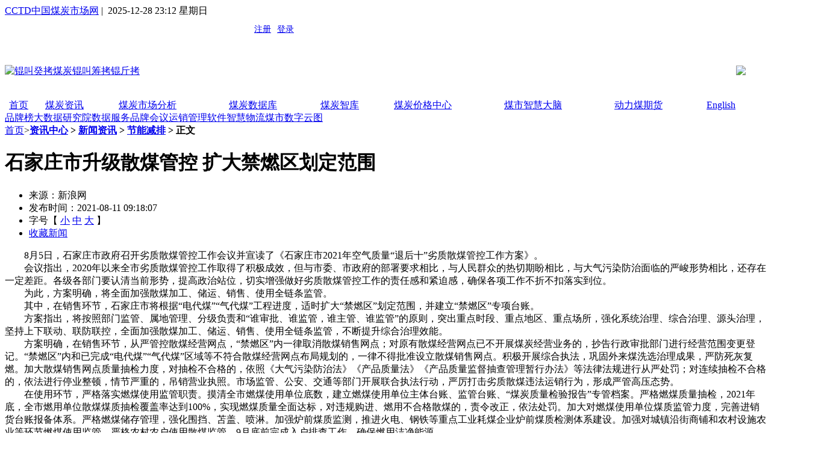

--- FILE ---
content_type: text/html; charset=gbk
request_url: https://www.cctd.com.cn/show-115-216544-1.html
body_size: 11239
content:
<!DOCTYPE html>
<html xmlns="http://www.w3.org/1999/xhtml">
	<head>
		<meta charset="GBK">
		<meta http-equiv="Content-Type" content="text/html; charset=gbk" />
		<title>石家庄市升级散煤管控 扩大禁燃区划定范围 - 节能减排 - CCTD中国煤炭市场网</title>
		<meta name="keywords" content="煤炭,煤炭价格,煤炭市场,煤炭资讯,煤炭数据,煤炭政策,煤炭库存,煤炭产量,煤炭消费,煤炭价格指数,煤炭交易,煤炭进出口,动力煤期货,煤炭市场网,煤炭智慧运销,煤炭运销管理,无人值守磅房,煤炭指数" />
		<meta name="description" content="　　8月5日，石家庄市政府召开劣质散煤管控工作会议并宣读了《石家庄市2021年空气质量退后十劣质散煤管控工作方案》。　　会议指出，2020年以来全市劣质散煤管控工作取得了积极成效，但与市委、市政府的部署要求   " />
		<meta name="viewport" content="width=1200, initial-scale=1" />
		<meta name="baidu-site-verification" content="ynn02ujLr2" />
		<meta name="360-site-verification" content="32f8b21d50f811c03334c532c0b3bb23" />
		<link rel="stylesheet" type="text/css" href="https://www.cctd.com.cn/statics/css/base_v2.css?v=0.1" />
		<script type="text/javascript" src="https://www.cctd.com.cn/statics/js/jquery-3.6.0.min.js"></script>
		<script type="text/javascript" src="https://www.cctd.com.cn/statics/js/jquery-migrate-1.4.1.min.js"></script>
		<script type="text/javascript" src="https://www.cctd.com.cn/statics/js/select.jquery.js"></script>
		<script type="text/javascript" src="https://www.cctd.com.cn/statics/js/menu_min.js"></script>

		<!-- Matomo -->
		<script>
            var _paq = window._paq = window._paq || [];
            /* tracker methods like "setCustomDimension" should be called before "trackPageView" */
            _paq.push(['trackPageView']);
            _paq.push(['enableLinkTracking']);
            (function() {
                var u="http://114.118.8.60/";
                _paq.push(['setTrackerUrl', u+'matomo.php']);
                _paq.push(['setSiteId', '7']);
                var d=document, g=d.createElement('script'), s=d.getElementsByTagName('script')[0];
                g.async=true; g.src=u+'matomo.js'; s.parentNode.insertBefore(g,s);
            })();
		</script>
		<!-- End Matomo Code -->


		<script>
		var _hmt = _hmt || [];
		(function() {
		  var hm = document.createElement("script");
		  hm.src = "https://hm.baidu.com/hm.js?594886944cf2480d17095af56ff618e2";
		  var s = document.getElementsByTagName("script")[0]; 
		  s.parentNode.insertBefore(hm, s);
		})();
		</script>

	</head>
	<body style="overflow-x:hidden">
		  
	<!-- <div style="margin: 0;padding: 0; width: 100%; line-height: 0px;">
		<img src="https://www.cctd.com.cn/statics/images/jd100-2.jpg" width="100%">
	</div> -->
		<div class="header">
			<div class="w1200 m0">

				<div class="fl top"> <a href="/">CCTD中国煤炭市场网</a>&nbsp;|&nbsp;
					 2025-12-28 23:12 星期日				</div>
				<div class="fr top">


					<script type="text/javascript">
						document.write('<iframe src="https://www.cctd.com.cn/index.php?m=member&c=index&a=mini&forward=' + encodeURIComponent(location
								.href) +
							'&siteid=1" allowTransparency="true"  width="480" height="40" frameborder="0" scrolling="no" style="margin-right:10px"></iframe>'
						)
					</script>

					<style type="text/css">
						

						#app-box {
							display: none;
							position: absolute;
							z-index: 999;
						}

						.appdl {}
					</style>
					
				</div>
				<div class="cb"></div>
			</div>
		</div>
		<!--logo-->
		<div class="bg_eeeeee">
			<div class="w1200 m0 ">
				<table border="0" cellspacing="0" cellpadding="0" style="width: 100%; vertical-align: middle;height: 92px;">
					<tr>
						<td align="left"><a href="https://www.cctd.com.cn/"><img src="https://www.cctd.com.cn/statics/images/logo0913.jpg"
								alt="锟叫癸拷煤炭锟叫筹拷锟斤拷" width="270" /></a></td>
						<!-- <td align="center">
							 <a href="show-176-231097-1.html" target="_blank"><img src="https://www.cctd.com.cn/statics/images//20230216.gif" width="528"></a>
						</td> -->
						<!-- <td align="center"><a href="https://www.cctd.com.cn/show-176-232139-1.html" target="_blank"><img src="https://www.cctd.com.cn/statics/images//wrzs.jpg" width="528"></a></td>-->
						<!-- <td align="center"><a href="index.php?m=content&c=index&a=show&catid=651&id=242456" target="_blank"><img src="https://www.cctd.com.cn/statics/images//20240603163455.jpg" width="528"></a></td> -->
						<!-- 煤市智慧大脑 -->
						<!--<td align="center"><a href="show-452-246161-1.html" target="_blank"><img src="https://www.cctd.com.cn/statics/images//20241031.jpg" width="528"></a></td>-->
						<!-- <td align="center"><a href="index.php?m=content&c=index&a=show&catid=651&id=242456" target="_blank"><img src="https://www.cctd.com.cn/statics/images//20250213.jpg" width="528"></a></td> -->
						<!-- <td align="center"><a href="show-416-248826-1.html" target="_blank"><img src="https://www.cctd.com.cn/statics/images//20250401.jpg" width="528"></a></td> -->
						<!-- <td align="center"><a href="#" target="_blank"><img src="https://www.cctd.com.cn/statics/images//20250910.jpg" width="528"></a></td> -->
						<!-- <td align="center"><a href="show-69-237642-1.html" target="_blank"><img src="https://www.cctd.com.cn/statics/images//20231109.jpg" width="528"></a></td> -->
						<td align="center"><a href="https://www.cctd.com.cn/show-452-252409-1.html" target="_blank"><img src="https://www.cctd.com.cn/statics/images//202511111.jpg" width="528"></a></td>
						<td align="right"><img src="https://www.cctd.com.cn/statics/images/lxfs.jpg" alt="" width="300"></td>
					</tr>
				</table>
				<div class="cl">

				</div>
			</div>

		</div>

<!-- <td align="center"><a href="index.php?m=content&c=index&a=lists&catid=688" target="_blank"><img src="https://www.cctd.com.cn/statics/images//2021xj/2021xjzk.png" height="80"></a></td> -->
		<div class="cb"></div>
		<div class="navbg">
			<div style="width: 1250px; margin: 0px auto; overflow: hidden;">
				<table border="0" cellspacing="0" cellpadding="0" align="center" class="nav" style="width: 1250px;">
					<tr>
						<!-- <td>
							<a target="_blank"
									href="https://www.cctd.com.cn/index.php?m=content&c=index&a=lists&catid=170">中国煤炭运销协会</a>
						</td> -->
						<td><a target="_blank" href="/">首页</a></td>
						<td><a target="_blank" href="list-353-1.html">煤炭资讯</a></td>
						<td><a target="_blank" href="list-354-1.html">煤炭市场分析</a></td>
						<td style="background: url(https://www.cctd.com.cn/statics/images/OKKK.gif) no-repeat right 3px;"><a target="_blank" href="list-167-1.html">煤炭数据库</a></td>
						<td><a target="_blank" href="list-360-1.html">煤炭智库</a></td>
						<td><a target="_blank" href="index.php?m=content&c=index&a=lists&catid=520">煤炭价格中心</a></td>
						<td><a target="_blank" href="#">煤市智慧大脑</a></td>
						
						<!-- <td><a target="_blank" href="index.php?m=content&c=index&a=lists&catid=705">聚焦双碳</a></td> -->
						<td><a target="_blank" href="index.php?m=content&c=index&a=lists&catid=614">动力煤期货</a></td>
						
						<td><a target="_blank" href="http://www.cctdcoal.com/">English</a></td>
					</tr>
				</table>
			</div>
		</div>
		<div class="nav_tow">
			<table border="0" cellspacing="0" cellpadding="0">
				<!-- <tr>
					<td style="background: url(https://www.cctd.com.cn/statics/images/0605/010.gif) no-repeat left; padding-left: 15px;"><a href="index.php?m=content&c=index&a=lists&catid=757" target="_blank">煤市智慧大脑</a></td>
					<td style="background: url(https://www.cctd.com.cn/statics/images/0605/ppb.gif) no-repeat left; padding-left: 15px;"><a href="index.php?m=content&c=index&a=lists&catid=732" target="_blank">品牌榜</a></td>
					<td style="background: url(https://www.cctd.com.cn/statics/images/0605/001.gif) no-repeat left; padding-left: 15px;"><a href="index.php?m=content&c=index&a=lists&catid=725#01" target="_blank">数据服务</a></td>
					<td style="background: url(https://www.cctd.com.cn/statics/images/0605/003.gif) no-repeat left; padding-left: 15px;"><a href="/index.php?m=content&c=index&a=lists&catid=626" target="_blank">品牌会议</a></td>
					<td style="background: url(https://www.cctd.com.cn/statics/images/0605/004.gif) no-repeat left; padding-left: 15px;"><a href="https://www.cctd.com.cn/minpage/bottom_1/yxgl_new.html" target="_blank">运销管理软件</a></td>
					<td style="background: url(https://www.cctd.com.cn/statics/images/0605/008.gif) no-repeat left; padding-left: 15px;"><a href="minpage/1009/index.html" target="_blank">智慧营销</a></td>
					<td style="background: url(https://www.cctd.com.cn/statics/images/0605/006.gif) no-repeat left; padding-left: 15px;"><a href="index.php?m=content&c=index&a=lists&catid=723" target="_blank">智慧物流</a></td>
					<td style="background: url(https://www.cctd.com.cn/statics/images/0605/009.gif) no-repeat left; padding-left: 15px;"><a href="index.php?m=content&c=index&a=lists&catid=724" target="_blank">煤市数字云图</a></td>
				</tr> -->
				<tr>
					<td><a href="index.php?m=content&c=index&a=lists&catid=732" target="_blank">品牌榜</a></td>
<!--					<td><a target="_blank" href="index.php?m=content&c=index&a=lists&catid=508">无烟煤</a></td>-->
					<td><a target="_blank" href="index.php?m=content&c=index&a=lists&catid=733">大数据研究院</a></td>
					<!-- <td><a href="index.php?m=content&c=index&a=lists&catid=757" target="_blank">煤市智慧大脑</a></td> -->
					
					<td><a href="index.php?m=content&c=index&a=lists&catid=725#01" target="_blank">数据服务</a></td>
					<td><a href="/index.php?m=content&c=index&a=lists&catid=626" target="_blank">品牌会议</a></td>
					<td><a href="https://www.cctd.com.cn/minpage/bottom_1/yxgl_new.html" target="_blank">运销管理软件</a></td>
					<!-- <td><a href="minpage/1009/index.html" target="_blank">智慧营销</a></td> -->
					<td><a href="index.php?m=content&c=index&a=lists&catid=723" target="_blank">智慧物流</a></td>
					<td><a href="index.php?m=content&c=index&a=lists&catid=724" target="_blank">煤市数字云图</a></td>
				</tr>
			</table>
		</div>
		<div class="cb"></div>
		
		<!--logo-->
		<div class="banner">
			<script language="javascript" src="https://www.cctd.com.cn/index.php?m=poster&c=index&a=show_poster&id=1"></script>
		</div>

		
		<!-- header锟斤拷锟斤拷 --><link rel="stylesheet" href="https://www.cctd.com.cn/statics/css/show.css?v=0.03" />
<div class="zhuti">
	<div class="w780 fl mr20">
		<div class="fenge">
			<div class="fenge_l fl"></div>
			<div class="fenge_r fl"></div>
		</div>
		<div class="suipin">
			<a href="https://www.cctd.com.cn">首页</a>><b class="mowei"><a href="https://www.cctd.com.cn/list-9-1.html">资讯中心</a> > <a href="https://www.cctd.com.cn/list-10-1.html">新闻资讯</a> > <a href="https://www.cctd.com.cn/list-115-1.html">节能减排</a> >  正文</b>
		</div>
		<div class="news_show">
			<h1>石家庄市升级散煤管控 扩大禁燃区划定范围</h1>

			<div class="news_tool">
				<ul>
					<li>来源：新浪网</a>
					</li>
					<li>发布时间：2021-08-11 09:18:07</li>
					<!-- <li>点击：<span id="hits"></span> -->
						<li>字号【
							<a href="javascript:doZoom(14)">小</a>
							<a href="javascript:doZoom(16)">中</a>
							<a href="javascript:doZoom(18)">大</a> 】</li>
						
						<li>
							<span id='favorite'>
                    <a href="javascript:;" onclick="add_favorite('石家庄市升级散煤管控 扩大禁燃区划定范围');">收藏新闻</a>
                    </span>
						</li>
				</ul>
			</div>
			<script type="text/javascript">
				$(document).ready(function() {
					$('.datetitle tr').addClass('odd');
					$('.datetitle tr:even').addClass('even');
				});
			</script>
			<script type="text/javascript">
				function doZoom(size) {
					var zoom = document.all ? document.all['Zoom'] : document.getElementById('Zoom');
					zoom.style.fontSize = size + 'px';
				}
			</script>
			<div id="Zoom">
				 　　8月5日，石家庄市政府召开劣质散煤管控工作会议并宣读了《石家庄市2021年空气质量&ldquo;退后十&rdquo;劣质散煤管控工作方案》。&nbsp;
<div>　　会议指出，2020年以来全市劣质散煤管控工作取得了积极成效，但与市委、市政府的部署要求相比，与人民群众的热切期盼相比，与大气污染防治面临的严峻形势相比，还存在一定差距。各级各部门要认清当前形势，提高政治站位，切实增强做好劣质散煤管控工作的责任感和紧迫感，确保各项工作不折不扣落实到位。&nbsp;</div>
<div>　　为此，方案明确，将全面加强散煤加工、储运、销售、使用全链条监管。&nbsp;</div>
<div>　　其中，在销售环节，石家庄市将根据&ldquo;电代煤&rdquo;&ldquo;气代煤&rdquo;工程进度，适时扩大&ldquo;禁燃区&rdquo;划定范围，并建立&ldquo;禁燃区&rdquo;专项台账。&nbsp;</div>
<div>　　方案指出，将按照部门监管、属地管理、分级负责和&ldquo;谁审批、谁监管，谁主管、谁监管&rdquo;的原则，突出重点时段、重点地区、重点场所，强化系统治理、综合治理、源头治理，坚持上下联动、联防联控，全面加强散煤加工、储运、销售、使用全链条监管，不断提升综合治理效能。&nbsp;</div>
<div>　　方案明确，在销售环节，从严管控散煤经营网点，&ldquo;禁燃区&rdquo;内一律取消散煤销售网点；对原有散煤经营网点已不开展煤炭经营业务的，抄告行政审批部门进行经营范围变更登记。&ldquo;禁燃区&rdquo;内和已完成&ldquo;电代煤&rdquo;&ldquo;气代煤&rdquo;区域等不符合散煤经营网点布局规划的，一律不得批准设立散煤销售网点。积极开展综合执法，巩固外来煤洗选治理成果，严防死灰复燃。加大散煤销售网点质量抽检力度，对抽检不合格的，依照《大气污染防治法》《产品质量法》《产品质量监督抽查管理暂行办法》等法律法规进行从严处罚；对连续抽检不合格的，依法进行停业整顿，情节严重的，吊销营业执照。市场监管、公安、交通等部门开展联合执法行动，严厉打击劣质散煤违法运销行为，形成严管高压态势。&nbsp;</div>
<div>　　在使用环节，严格落实燃煤使用监管职责。摸清全市燃煤使用单位底数，建立燃煤使用单位主体台账、监管台账、&ldquo;煤炭质量检验报告&rdquo;专管档案。严格燃煤质量抽检，2021年底，全市燃用单位散煤煤质抽检覆盖率达到100%，实现燃煤质量全面达标，对违规购进、燃用不合格散煤的，责令改正，依法处罚。加大对燃煤使用单位煤质监管力度，完善进销货台账报备体系。严格燃煤储存管理，强化围挡、苫盖、喷淋。加强炉前煤质监测，推进火电、钢铁等重点工业耗煤企业炉前煤质检测体系建设。加强对城镇沿街商铺和农村设施农业等环节燃煤使用监管。严格农村农户使用散煤监管，9月底前完成入户排查工作，确保燃用洁净能源。&nbsp;</div>
<div>　　在源头环节，确保洁净型煤兜底保供，坚决压缩劣质散煤销售的生存空间，严格按照确村确户台账和登记交款清单，组织洁净型煤企业实施有序保供，确保配送到户。保障足量供应，既要保障覆盖率，又要保障绝对需求数量，确保群众温暖过冬。持续强化入省煤质检查，进入我省的运煤车辆需持有《质检报告》和《购销合同》，对符合抽检要求的运煤车辆进行抽样检验。&nbsp;</div>
<div>　　在劣质散煤处置管理方面，要求处置点要符合交通便捷、防护安全、数量和布局合理、场地面积满足需求等条件，设置醒目牌匾标志，在相关媒体公示，提高社会知晓度，确保散煤经营网点和优质煤保供点严格区别。坚持处置统一归口到各级发改部门，完善处置点台账资料。&nbsp;</div>
<div>&nbsp;</div>
				<!-- 关键词-->
				<!---->
				<!--内容关联投票-->
				 
			</div>
		</div>
		<div style="text-align: center;">
			<!-- <img src="https://www.cctd.com.cn/statics/images/show_ewm.jpg" width="300" > -->
			<img src="https://www.cctd.com.cn/statics/images/ewm20250227-1.png" width="500" />
			<p style="text-align: left;">发布人：CCTD-周杰</p>
		</div>
		<div class="bqsm">
			<p>中国煤炭市场网或与合作机构共同发布的全部内容及材料拥有版权等知识产权，受法律保护。未经中国煤炭市场网书面许可，任何单位及个人不得以任何方式对上述产品、信息进行使用、复制传播或与其它产品捆绑销售。</p>
		</div>
		<style type="text/css">
			.mzsm{  background: #ffffff; padding: 0px 20px; overflow: hidden; float: right; font-size: 12px; margin-bottom: 20px;}
		</style>
		<div class="mzsm">
			<p>免责声明：网站刊登CCTD认为可靠的已公开信息，对这些信息的准确性和完整性不作任何保证。CCTD所提供的信息，只供参考之用，不构成对任何人的投资建议。网站会员不应以此取代自己的独立判断，网站会员做出的任何决策与CCTD无关， CCTD及其雇员不对使用网站信息及其内容所引发的任何直接或间接损失负任何责任。</p>
		</div>
		<div class="news_show_foot">
			关键词：
			<a href="#">煤炭</a>
			<a href="#">指数</a>
			<a href="#">价格</a>
			<a href="#">动力煤</a>
			<a href="#">炼焦煤</a>
			<a href="#" class="r_top">返回顶端</a>
		</div>
		<div class="xgyd">
			<div class="fl" style="width:680px">
				<h2>相关阅读：</h2>
				<ul>
					  				</ul>
			</div>

		</div>
		<div class="cb">

		</div>
	</div>
	<div class="w300 fl">
		<div class="w230 fl">
			<div class="hxqk">
				<div class="fxpl_bt"><span>新闻点击排名</span>
					<a href="list-10-1.html">more</a>
				</div>

								<ul>
										<li>
						<div class="dian_b">&#8226;</div>
						<a target="_blank" href="https://www.cctd.com.cn/show-42-253138-1.html">进口格局生变：俄蒙澳占比悄然提</a>
					</li>
										<li>
						<div class="dian_b">&#8226;</div>
						<a target="_blank" href="https://www.cctd.com.cn/show-42-253098-1.html">超跌反弹！炼焦煤开启“情绪回暖</a>
					</li>
										<li>
						<div class="dian_b">&#8226;</div>
						<a target="_blank" href="https://www.cctd.com.cn/show-42-253066-1.html">产地煤价跌幅收窄，港口需求何时</a>
					</li>
										<li>
						<div class="dian_b">&#8226;</div>
						<a target="_blank" href="https://www.cctd.com.cn/show-42-253195-1.html">积极因素逐步兑现，港口煤价跌幅</a>
					</li>
										<li>
						<div class="dian_b">&#8226;</div>
						<a target="_blank" href="https://www.cctd.com.cn/show-361-253147-1.html">商务部：11月份全国煤炭价格环</a>
					</li>
										<li>
						<div class="dian_b">&#8226;</div>
						<a target="_blank" href="https://www.cctd.com.cn/show-114-253141-1.html">11月中国进口动力煤环比增长7</a>
					</li>
										<li>
						<div class="dian_b">&#8226;</div>
						<a target="_blank" href="https://www.cctd.com.cn/show-67-249116-1.html">《2024煤炭行业发展年度报告</a>
					</li>
										<li>
						<div class="dian_b">&#8226;</div>
						<a target="_blank" href="https://www.cctd.com.cn/show-176-238310-1.html">《2023-2024年中国煤炭</a>
					</li>
										<li>
						<div class="dian_b">&#8226;</div>
						<a target="_blank" href="https://www.cctd.com.cn/show-109-253121-1.html">山东地质找矿实现重大突破 探获</a>
					</li>
									</ul>
				
			</div>
			<!-- <div class="hxqk">
				<div class="fxpl_bt"><span>价格点击排名</span>
					<a href="list-145-1.html">more</a>
				</div>

								<ul>
										<li>
						<div class="dian_b">&#8226;</div>
						<a target="_blank" href="https://www.cctd.com.cn/show-308-171787-1.html">2017年09月12日山西地区煤</a><b>09-12</b></li>
										<li>
						<div class="dian_b">&#8226;</div>
						<a target="_blank" href="https://www.cctd.com.cn/index.php?m=content&c=index&a=show&catid=291&id=182751">2018年07月20日日照港煤炭</a><b>07-20</b></li>
										<li>
						<div class="dian_b">&#8226;</div>
						<a target="_blank" href="https://www.cctd.com.cn/show-317-183150-1.html">2018年08月03日黑龙江地区</a><b>08-03</b></li>
										<li>
						<div class="dian_b">&#8226;</div>
						<a target="_blank" href="https://www.cctd.com.cn/show-283-176406-1.html">2018年01月03日天津港煤炭</a><b>01-03</b></li>
										<li>
						<div class="dian_b">&#8226;</div>
						<a target="_blank" href="https://www.cctd.com.cn/show-318-183504-1.html">2018年08月17日湖南地区煤</a><b>08-17</b></li>
										<li>
						<div class="dian_b">&#8226;</div>
						<a target="_blank" href="https://www.cctd.com.cn/show-308-182972-1.html">2018年07月27日山西地区煤</a><b>07-27</b></li>
										<li>
						<div class="dian_b">&#8226;</div>
						<a target="_blank" href="https://www.cctd.com.cn/show-347-174945-1.html">2017年11月30日主要地区有</a><b>11-30</b></li>
										<li>
						<div class="dian_b">&#8226;</div>
						<a target="_blank" href="https://www.cctd.com.cn/show-288-183652-1.html">2018年08月24日镇江港煤炭</a><b>08-24</b></li>
									</ul>
				
			</div> -->
			<!-- <div class="hxqk">
				<div class="fxpl_bt"><span>数据点击排名</span>
					<a href="list-145-1.html">more</a>
				</div>

								<ul>
										<li>
						<div class="dian_b">&#8226;</div>
						<a target="_blank" href="https://www.cctd.com.cn/show-308-171787-1.html">2017年09月12日山西地区煤</a><b>09-12</b></li>
										<li>
						<div class="dian_b">&#8226;</div>
						<a target="_blank" href="https://www.cctd.com.cn/index.php?m=content&c=index&a=show&catid=291&id=182751">2018年07月20日日照港煤炭</a><b>07-20</b></li>
										<li>
						<div class="dian_b">&#8226;</div>
						<a target="_blank" href="https://www.cctd.com.cn/show-317-183150-1.html">2018年08月03日黑龙江地区</a><b>08-03</b></li>
										<li>
						<div class="dian_b">&#8226;</div>
						<a target="_blank" href="https://www.cctd.com.cn/show-283-176406-1.html">2018年01月03日天津港煤炭</a><b>01-03</b></li>
										<li>
						<div class="dian_b">&#8226;</div>
						<a target="_blank" href="https://www.cctd.com.cn/show-318-183504-1.html">2018年08月17日湖南地区煤</a><b>08-17</b></li>
										<li>
						<div class="dian_b">&#8226;</div>
						<a target="_blank" href="https://www.cctd.com.cn/show-308-182972-1.html">2018年07月27日山西地区煤</a><b>07-27</b></li>
										<li>
						<div class="dian_b">&#8226;</div>
						<a target="_blank" href="https://www.cctd.com.cn/show-347-174945-1.html">2017年11月30日主要地区有</a><b>11-30</b></li>
										<li>
						<div class="dian_b">&#8226;</div>
						<a target="_blank" href="https://www.cctd.com.cn/show-288-183652-1.html">2018年08月24日镇江港煤炭</a><b>08-24</b></li>
									</ul>
				
			</div> -->
			<div class="hxqk">
				<ul>
					<li style="margin-bottom: 5px;"><a href="show-364-38064-1.html" target="_blank"><img src="https://www.cctd.com.cn/statics/images/gd/080401.jpg" alt="每周煤炭经济"/></a></li>
					<li style="margin-bottom: 5px;"><a href="show-364-38377-1.html" target="_blank"><img src="https://www.cctd.com.cn/statics/images/gd/080901.jpg" alt="中国煤炭市场"/></a></li>
					<li style="margin-bottom: 5px;"><a href="show-364-38383-1.html" target="_blank"><img src="https://www.cctd.com.cn/statics/images/gd/080403.jpg"/ alt="每周国际煤市"></a></li>
					<li style="margin-bottom: 5px;"><a href="show-452-252409-1.html" target="_blank"><img src="https://www.cctd.com.cn/statics/images/20251111.jpg" alt="年度报告" width="230"/></a></li>
				</ul>
			</div>
			<script type="text/javascript" src="https://www.cctd.com.cn/statics/js/jquery-ui-datepicker.js"></script>
			<link rel="stylesheet" type="text/css" href="https://www.cctd.com.cn/statics/css/jquery-ui.css" />
			<script type="text/javascript">
				$(function() {
					$("#datepicker").datepicker({
						showOtherMonths: true
					});
				});
			</script>
			<!--<div id="datepicker"></div>-->

			<div class="cb"></div>
		</div>
	</div>
	<div class="cb mb10">

	</div>
</div>

<script type="text/javascript">

	function show_ajax(obj) {
		var keywords = $(obj).text();
		var offset = $(obj).offset();
		var jsonitem = '';
		$.getJSON("https://www.cctd.com.cn/index.php?m=content&c=index&a=json_list&type=keyword&modelid=1&id=216544&keywords=" + encodeURIComponent(keywords),
			function(data) {
				var j = 1;
				var string = "<div class='point key-float'><div style='position:relative'><div class='arro'></div>";
				string += "<a href='JavaScript:;' onclick='$(this).parent().parent().remove();' hidefocus='true' class='close'><span>关闭</span></a><div class='contents f12'>";
				if(data != 0) {
					$.each(data, function(i, item) {
						j = i + 1;
						jsonitem += "<a href='" + item.url + "' target='_blank'>" + j + "、" + item.title + "</a><BR>";

					});
					string += jsonitem;
				} else {
					string += '没有找到相关的信息！';
				}
				string += "</div><span class='o1'></span><span class='o2'></span><span class='o3'></span><span class='o4'></span></div></div>";
				$(obj).after(string);
				$('.key-float').mouseover(
					function() {
						$(this).siblings().css({
							"z-index": 0
						})
						$(this).css({
							"z-index": 1001
						});
					}
				)
				$(obj).next().css({
					"left": +offset.left - 100,
					"top": +offset.top + $(obj).height() + 12
				});
			});
	}

	function add_favorite(title) {
		$.getJSON('https://www.cctd.com.cn/api.php?op=add_favorite&title=' + encodeURIComponent(title) + '&url=' + encodeURIComponent(location.href) + '&' + Math.random() + '&callback=?', function(data) {
			if(data.status == 1) {
				$("#favorite").html('收藏成功');
			} else {
				alert('请登录');
			}
		});
	}

	// $(function() {
	// 		$('#Article .content img').LoadImage(true, 660, 660, 'https://www.cctd.com.cn/statics/images/s_nopic.gif');
	// 	})
		
</script>

<script language="JavaScript" src="https://www.cctd.com.cn/api.php?op=count&id=216544&modelid=1"></script>
<!-- foot开始 -->
<style type="text/css">
	.bottom_v3 {
		background: #4285f4;
		min-height: 200px;
		border-top: #4285f4 2px solid;
		padding: 50px 0px 0px 0px;
		overflow: hidden;
	}

	.bottom_table {
		width: 830px;
	}

	.bottom_table tr td,
	th {
		color: #FFFFFF;
		text-align: left;
	}

	.bottom_table th {
		font-size: 16px;
		line-height: 4em;
		font-weight: bold;
	}

	.bottom_table td {
		font-size: 12px;
		line-height: 3em;
	}

	.bottom_table td a {
		color: #FFFFFF;
	}

	.bottom_table th a {
		color: #FFFFFF;
	}
</style>
<div class="bottom_v3">
	<div class="zhuti1">
		<table border="0" cellspacing="0" cellpadding="0" class="bottom_table"
			style="float: left; border-right:1px solid #FFFFFF ;">
			<tr>
				<th><a target="_blank" href="index.php?m=content&c=index&a=lists&catid=720">CCTD是谁</a></th>
				<th><a target="_blank" href="index.php?m=content&c=index&a=lists&catid=725#01">数据服务</a>
				</th>
				<!-- <th><a target="_blank" href="">智能数字矿山</a></th> -->
				<!-- <th><a target="_blank" href="https://www.cctd.com.cn/minpage/bottom_1/zsyw.html">指数业务</a></th> -->
				<th><a target="_blank"
						href="https://www.cctd.com.cn/index.php?m=content&c=index&a=lists&catid=626">品牌会议</a>
				</th>
				<th><a href="https://www.cctd.com.cn/minpage/bottom_1/yxgl_new.html" target="_blank">运销管理软件</a></th>
			</tr>
			<tr>
				<td><a target="_blank" href="index.php?m=content&c=index&a=lists&catid=720">关于CCTD</a></td>
				<td><a target="_blank" href="index.php?m=content&c=index&a=lists&catid=725#01">数据定制</a>
				</td>
				<!-- <td><a target="_blank" href="">数据融合</a></td> -->
				<!-- <td><a target="_blank" href="https://www.cctd.com.cn/minpage/bottom_1/zsyw.html">指数介绍</a></td> -->
				<td><a target="_blank"
						href="https://www.cctd.com.cn/index.php?m=content&c=index&a=lists&catid=626">全国煤炭交易会</a>
				</td>
				<td><a href=" https://www.cctd.com.cn/minpage/bottom_1/yxgl_new.html" target="_blank">煤炭运销管理信息系统</a>
				</td>
			</tr>
			<tr>
				<td><a href="index.php?m=content&c=index&a=lists&catid=726" target="_blank">研究团队</a></td>
				<td><a target="_blank" href="index.php?m=content&c=index&a=lists&catid=725#03">产业数据库</a>
				</td>
				<!-- <td><a target="_blank" href="">算法研究</a></td> -->
				<!-- <td><a target="_blank" href="https://www.cctd.com.cn/minpage/bottom_1/zsyw.html#02">资源基础</a>
				</td> -->
				<td><a href="#">电话视频会议</a></td>
				<td><a href="https://www.cctd.com.cn/minpage/bottom_1/yxgl_new.html" target="_blank">无人值守磅房</a>
				</td>
			</tr>
			<tr>
				<td><a href="#">年度指数报告</a></td>
				<td><a target="_blank" href="index.php?m=content&c=index&a=lists&catid=725#04">周期类刊物和分析报告</a></td>
				<!-- <td><a target="_blank" href="">系统集成</a></td> -->
				<!-- <td><a target="_blank" href="https://www.cctd.com.cn/minpage/bottom_1/zsyw.html#03">指数业务</a>
				</td> -->
				<td></td>
				<td><a href="https://www.cctd.com.cn/minpage/bottom_1/yxgl_new.html" target="_blank">筒仓远程装车</a>
				</td>
			</tr>
			<tr>
				<td></td>
				<td><a target="_blank" href="index.php?m=content&c=index&a=lists&catid=725#5">咨询服务</a></td>
				<td></td>
				<!-- <td><a target="_blank" href="https://www.cctd.com.cn/minpage/bottom_1/zsyw.html#04">项目案例</a>
				</td> -->
				
				<td><a href="https://www.cctd.com.cn/minpage/bottom_1/yxgl_new.html" target="_blank">智能化自动装车</a></td>
			</tr>
			<tr>
				
				<td><a target="_blank" href="index.php?m=content&c=index&a=lists&catid=725#6">考察活动</a></td>
				<td></td>
				<!-- <td><a target="_blank" href="https://www.cctd.com.cn/minpage/bottom_1/zsyw.html#05">指数编辑发布</a>
				</td>-->
				<td><a href="#"></a></td>
				<td><a href="https://www.cctd.com.cn/minpage/bottom_1/yxgl_new.html" target="_blank">智慧营销支持</a></td>
			</tr>
		</table>
		<table border="0" cellspacing="0" cellpadding="0" style="float: right; width: 320px; margin-top: 25px;">
			<tr>
				<td>
					<p><img src="https://www.cctd.com.cn/statics/images/bottom/bottom-icon-CCTDlogo.png" /></p>
					<p style="font-size: 16px; line-height: 28px;margin-top: 10px;"><b>关注CCTD</b></p>
					<p class="bottom_v2_p" style="margin-top: 10px;height: auto;">
						<table>
							<tr>
								<td rowspan="3">
									<img src="https://www.cctd.com.cn/statics/images/bottom/bottom-icon-01.png" />
								</td>
								<td><b>&nbsp;&nbsp;&nbsp;&nbsp;<span style="text-align: justify;text-align-last: justify; width: 50px;display: inline-block;">总部</span>：010-64464669</b></td>
							</tr>
							<tr>
								<td><b>&nbsp;&nbsp;&nbsp;&nbsp;<span style="text-align: justify;text-align-last: justify; width: 50px;display: inline-block;">太原</span>：0351-2167804、2167813</b></td>
							</tr>
							<tr>
								<td>
									<b>&nbsp;&nbsp;&nbsp;&nbsp;<span style="text-align: justify;text-align-last: justify; width: 50px;display: inline-block;">秦皇岛</span>：13780353903</b>
								</td>
							</tr>
						</table>
						<!-- <img src="https://www.cctd.com.cn/statics/images/bottom/bottom-icon-01.png" /> -->
						<!-- <b>&nbsp;&nbsp;&nbsp;&nbsp;总&nbsp;&nbsp;&nbsp;&nbsp;部：010-64464669</b><br /> -->
						
						
						</p>
					<p class="bottom_v2_p"><img
							src="https://www.cctd.com.cn/statics/images/bottom/bottom-icon-02.png" /><b>&nbsp;&nbsp;&nbsp;&nbsp;cctd@vip.sina.com</b>
					</p>
				</td>
				<!-- <td colspan="3" align="center" valign="top"></td> -->
			</tr>
		</table>

	</div>
</div>

<div class="foot">
	<table border="0" cellspacing="0" cellpadding="0" style="margin: 0px auto; width: 1360px;" align="top">
		<tr>
			<!-- <td valign="top" align="center"><img src="https://www.cctd.com.cn/statics/images/bottom/bottom-icon-03.png" /></td> -->
			<td align="center"><img src="https://www.cctd.com.cn/statics/images/0418/1-ewm.jpg" width="70" /><br><span
					style="font-size: 12px;">CCTD中国煤炭市场网<br>官方微信公众号</span></td>
			<!-- <td valign="top" align="center"><img src="https://www.cctd.com.cn/statics/images/bottom/bottom-icon-04.png" /></td> -->
			<td align="center"><img src="https://www.cctd.com.cn/statics/images/0418/4-WB.jpg" width="70" /><br><span
					style="font-size: 12px;">CCTD中国煤炭市场网<br>官方微博</span></td>
			<!-- <td valign="top" align="center"><img src="https://www.cctd.com.cn/statics/images/bottom/bottom-icon-05.png" /></td> -->
			<td align="center"><img src="https://www.cctd.com.cn/statics/images/0418/2-APP.jpg" width="70" /><br><span
					style="font-size: 12px;">CCTD中国煤炭市场网<br>官方APP</span></td>
			<td align="center"><img src="https://www.cctd.com.cn/statics/images/0418/7-XCK-2024.jpg" width="70" /><br><span
					style="font-size: 12px;">许传坤 软件部总经理<br>煤炭运销软件</span></td>
			<td align="center"><img src="https://www.cctd.com.cn/statics/images/0418/8-XWH.jpg" width="70" /><br><span
					style="font-size: 12px;">许文辉 市场部副总经理<br>无人值守磅房系统</span></td>
			<td align="center"><img src="https://www.cctd.com.cn/statics/images/0418/3-LXL.jpg" width="70" /><br><span
					style="font-size: 12px;">李小龙 市场部副总经理<br>煤焦钢市场分析</span></td>
			<td align="center"><img src="https://www.cctd.com.cn/statics/images/0418/6-MNj.jpg" width="70" /><br><span
					style="font-size: 12px;">苗纳爵 市场部高级经理<br>港口煤炭市场分析</span></td>		
			<td align="center"><img src="https://www.cctd.com.cn/statics/images/0418/5-MLN.jpg" width="70" /><br><span
					style="font-size: 12px;">马丽娜 市场部高级经理<br>VIP会员服务</span></td>
			<td align="center"><img src="https://www.cctd.com.cn/statics/images/0418/9-ZX.jpg" width="70" /><br><span
					style="font-size: 12px;">张鑫 智慧物流事业部<br>智慧物流产品</span></td>
		</tr>
	</table>
	<div class="zhuti1" style="width: 1350px;">
		<div class="oh">
			
			<div class="yqlj">
				<div class="zhuti1"
					style="border-top: 1px solid #FFFFFF; border-bottom: 1px solid #FFFFFF; padding: 10px 0px; margin: 20px 0px; overflow: hidden;width: 1350px;">
					<div style="float: left; height: 20px; line-height: 20px; font-size: 12px; width: 300px;">
						<img src="https://www.cctd.com.cn/statics/images/bottom/bottom-icon-05.png" width="20"
							style="display: block; margin-right: 10px; float: left;" /><a
							href="http://www.cctda.org.cn/" target="_blank">中国煤炭运销协会</a><a
							href="http://www.coalchina.org.cn/" target="_blank">国家煤炭工业网</a>
						&nbsp;&nbsp;

						<!-- <a href="http://www.cnendata.com/">煤炭大数据</a> -->
					</div>
					<div class="ylxlk" style="float: right;">
						<!--<select name="yl" onchange="window.open(this.options[this.selectedIndex].value,'_blank')">
																			<option value="#">&nbsp;&nbsp;&nbsp;&nbsp;&nbsp;&nbsp;&nbsp;&nbsp;&nbsp;========政府有关部门========</option>
											</select>-->
						<select name="yl" onchange="window.open(this.options[this.selectedIndex].value,'_blank')">
							<option value="#">行业网站</option>
							


							<option value="http://www.ctctc.com/">中国(太原)煤炭交易中心</option>

							<option value="http://www.pymeitan.com/">盘云煤炭交易网 </option>
						</select>
						<select name="yl" onchange="window.open(this.options[this.selectedIndex].value,'_blank')">
							<option value="#">资讯媒体</option>
							<option value="http://www.ce.cn/cysc/ny">中国经济网</option>
							<option value="http://www.energy.hc360.com/">慧聪网能源行业</option>


							<option value="http://ygbid.com/"> 阳光采招网</option>
						</select>
						<select name="yl" onchange="window.open(this.options[this.selectedIndex].value,'_blank')">
							<option value="#">煤炭企业</option>

							<option value="http://www.zglayx.com">潞安集团运销总公司</option>
							<option value="http://www.zglayx.com">广州珠江电力燃料有限公司</option>
						</select>
						<div class="cb">
						</div>
					</div>
				</div>
			</div>
			<div class="about_we">
				<ul>
					<!-- <li><a href="list-193-1.html">关于我们</a></li>
					<li>丨</li>
					<li><a href="index.php?m=content&c=index&a=lists&catid=5">招贤纳聘</a></li>
					<li>丨</li>
					<li><a onclick="this.style.behavior='url(#default#homepage)';this.setHomepage('http://www.cctd.com.cn')" href="http://www.cctd.com.cn">设置首页</a></li>
					<li>丨</li>
					<li><a href="list-193-1.html">联系方式</a></li>
					<li>丨</li>
					<li><a href="#">网站导航</a></li>
					<li>丨</li>
					<li><a href="index.php?m=link">友情链接</a></li> -->
					<li>&nbsp;&nbsp;&nbsp;&nbsp;&nbsp;&nbsp;主办单位：北京中煤时代科技发展有限公司&nbsp;&nbsp;&nbsp;&nbsp;&nbsp;&nbsp;CCTD中国煤炭市场网&nbsp;&nbsp;&nbsp;&nbsp;&nbsp;&nbsp;版权所有&nbsp;&nbsp;&nbsp;&nbsp;&nbsp;&nbsp;未经许可不得转载
					</li>
				</ul>
			</div>


			<table border="0" cellspacing="0" cellpadding="0" style="width: 755px; margin: 0 auto; display: block;">
				<tr>
					<td align="center" width="10%">
						<a href="http://www.hd315.gov.cn/beian/view.asp?bianhao=010202010053100312" target="_blank"><img
								src="https://www.cctd.com.cn/statics/images/biaoshi.gif" alt="CCTD中国煤炭市场网" /></a>
					</td>
					<td align="left" width="90%">
						<p>copyright 2009 cctd.com.cn All rights Reserved</p>
						<p style="white-space:nowrap;"><a href="https://beian.miit.gov.cn/" target="_blank" style="color:#fff">京ICP备020447号</a>&nbsp;&nbsp;&nbsp;|&nbsp;&nbsp;&nbsp;<a href="https://www.cctd.com.cn/icp.pdf" target="_blank" style="color:#fff">京ICP证020447号</a>&nbsp;&nbsp;&nbsp;|&nbsp;&nbsp;&nbsp;京公网安备11010602005267号</p>
					</td>

				</tr>
			</table>
		</div>

	</div>
</div>
</div>
<!-- <div style="position: fixed; right: 80px; bottom: 100px;" id="zhaopin">
	<div><img src="https://www.cctd.com.cn/statics/images/wxxcx.png" width="180"></div>
	<div style="text-align: center;"><img src="https://www.cctd.com.cn/statics/images/gfwb.png" width="180"></div>
	<a id="clos" style="float: right; font-size: 12px;">关闭</a>
</div> -->

<script type="text/javascript">
	var url = window.location.href;
	if (url.indexOf("list-167-1") != -1) { //判断url地址中是否包含link字符串
		document.getElementById("zhaopin").style.display = 'none';

	} else {

	}

	$("#clos").click(function() {
		if ($("#zhaopin").css("display") == "none") {
			$("#zhaopin").show(100);
		} else {
			$("#zhaopin").hide(100);
		}
	});
</script>
<!-- <p id="back-to-top"><span class="gfwx" id="weixin">官方<br />微信</span><span class="zxkf">在线<br />客服</span><span
				class="kffl" id="bjkf_b">北京<br />客服</span><span class="kffl" id="tykf_b">太原<br />客服</span><span
				class="kffl" id="qhdkf_b">秦皇岛<br />客服</span><span class="kffl" id="jlqz_b">交流<br />群组</span><span
				class="jdrx" id="jdrx_b">监督<br />热线</span><a href="#top"><span></span>返回顶部</a></p> -->
<p id="back-to-top"><a href="#top"><span></span>返回顶部</a></p>
<div class="ycxf"><img src="https://www.cctd.com.cn/statics/images/ewm.jpg" style="display:none" alt="中国煤炭市场网" /></div>





<script>
	$("#weixin,.ycxf img").hover(function() {
		$(".ycxf img").show();
	}, function() {
		$(".ycxf img").hide();
	})
	$("#bjkf_b,.bjkf").hover(function() {
		$(".bjkf").show();
	}, function() {
		$(".bjkf").hide();
	})
	$("#tykf_b,.tykf").hover(function() {
		$(".tykf").show();
	}, function() {
		$(".tykf").hide();
	})
	$("#qhdkf_b,.qhdkf").hover(function() {
		$(".qhdkf").show();
	}, function() {
		$(".qhdkf").hide();
	})
	$("#jlqz_b,.jlqz").hover(function() {
		$(".jlqz").show();
	}, function() {
		$(".jlqz").hide();
	})
	$("#jdrx_b,.jdrx_a").hover(function() {
		$(".jdrx_a").show();
	}, function() {
		$(".jdrx_a").hide();
	})
</script>
<script src="https://www.cctd.com.cn/statics/js/jQuery-jcMarquee.js" type="text/javascript"></script>
<script>
	/*滚动新闻js*/
	$(function() {
		$('#Marquee_x').jcMarquee({
			'marquee': 'x',
			'margin_right': '10px',
			'speed': 20
		});
		// DIVCSS5提示：10px代表间距，第二个20代表滚动速度
	});
</script>
<script type="text/javascript">
	/*轮播图片js*/
	$(function() {
		var oFocus = $('#focus'),
			oRight = oFocus.find('.right'),
			oLeft = oFocus.find('.left'),
			aRLi = oRight.find('li'),
			aLLi = oLeft.find('li'),
			index = 0,
			timer = null;
		aRLi.hover(function() {
			index = $(this).index()
			$(this).addClass('active').siblings().removeClass();
			aLLi.eq(index).addClass('active').siblings().removeClass();
			aLLi.eq(index).stop().animate({
				'opacity': 1
			}, 300).siblings().stop().animate({
				'opacity': 0
			}, 300);
			stopFoucs();
		})
		oLeft.mouseenter(function() {
			stopFoucs();
		}).mouseleave(function() {
			startFocus();
		});
		timer = setInterval(function() {
			startFocus();
		}, 5000);

		function startFocus() {
			index++;
			index = index > aRLi.size() - 1 ? 0 : index;
			aLLi.eq(index).addClass('active').siblings().removeClass();
			aLLi.eq(index).stop().animate({
				'opacity': 1
			}, 300).siblings().stop().animate({
				'opacity': 0
			}, 300);
			aRLi.eq(index).addClass('active').siblings().removeClass();
		}

		function stopFoucs() {
			clearInterval(timer);
		}
	})
</script>
<script>
	/*第一种形式 第二种形式 更换显示样式*/
	function setTab(name, cursel, n) {
		for (i = 1; i <= n; i++) {
			var menu = document.getElementById(name + i);
			var con = document.getElementById("con_" + name + "_" + i);
			menu.className = i == cursel ? "hover" : "";
			con.style.display = i == cursel ? "block" : "none";
		}
	}
</script>
<script type="text/javascript">
	$(document).ready(function() {
		//首先将#back-to-top隐藏
		//$("#back-to-top").hide();
		//当滚动条的位置处于距顶部100像素以下时，跳转链接出现，否则消失
		$(function() {
			$(window).scroll(function() {
				if ($(window).scrollTop() > 100) {
					$("#back-to-top").fadeIn(1500);
				}
				/* else {
				                    $("#back-to-top").fadeOut(1500);
				                }*/
			});
			//当点击跳转链接后，回到页面顶部位置
			$("#back-to-top").click(function() {
				$('body,html').animate({
					scrollTop: 0
				}, 1000);
				return false;
			});
		});
	});
</script>
</div>
<script>
	$(".spxw img").attr("alt", "中国煤炭市场网");
</script>
<script type="text/javascript">
	$(function() {
		$(".picbig").each(function(i) {
			var cur = $(this).find('.img-wrap').eq(0);
			var w = cur.width();
			var h = cur.height();
			$(this).find('.img-wrap img').LoadImage(true, w, h, 'https://www.cctd.com.cn/statics/images/msg_img/loading.gif');
		});
	})
</script>
</body>

</html>
<!-- foot结束 -->


--- FILE ---
content_type: text/html; charset=gbk
request_url: https://www.cctd.com.cn/api.php?op=count&id=216544&modelid=1
body_size: 92
content:
$('#todaydowns').html('2');$('#weekdowns').html('3');$('#monthdowns').html('6');
$('#hits').html('452');

--- FILE ---
content_type: text/html; charset=gbk
request_url: https://www.cctd.com.cn/index.php?m=member&c=index&a=mini&forward=https%3A%2F%2Fwww.cctd.com.cn%2Fshow-115-216544-1.html&siteid=1
body_size: 1409
content:
<style>
	body,
	html {
		background: none;
		padding: 0;
		margin: 0;
		font-size: 14px;
		height: 40px;
		line-height: 40px
	}

	.r a {
		float: right;
		margin-left: 10px;
		display: block
	}
</style>
<link rel="stylesheet" type="text/css" href="https://www.cctd.com.cn/statics/css/common_v2.css?v=0.1" />

<body style="background-color:transparent">
	<div class="top" style="width: 480px; text-align:right;">
		<span style="color: #333333;">		<span class="r">

								
                                  <!--  <a href="javascript:addToFavorite()" title='中国煤炭市场网' rel="sidebar" id="shoucang"><img src="https://www.cctd.com.cn/statics/images/btn_06.jpg" / ></a>
									<a>|</a>
                                    <a href="index.php?m=content&c=index&a=lists&catid=193" target="_blank"><img src="https://www.cctd.com.cn/statics/images/btn_04.jpg" / ></a>
									<a>|</a>
                                    <a href="http://mail.cctd.com.cn" target="_blank" id="kehu"><img src="https://www.cctd.com.cn/statics/images/btn_02.jpg" / ></a> -->
									
                                    <a href="https://www.cctd.com.cn/index.php?m=member&c=index&a=login&forward=https%3A%2F%2Fwww.cctd.com.cn%2Fshow-115-216544-1.html&siteid=1"target="_top" id="loginbtn">登录</a>								
									<a href="https://www.cctd.com.cn/index.php?m=member&c=index&a=register&siteid=1" target="_blank" id="zhuce">注册</a>
									

	</span> 	</div>
	<script type="text/javascript">
		// (function(){
		// 	var btn = document.getElementById('app-btn');
		// 	var box = document.getElementById('app-box');
		// 	btn.onmousemove = function(){
		// 		box.style.display = 'block';
		// 	}
		// 	btn.onmouseout = function(){
		// 		box.style.display = 'none';
		// 	}
		// })();
		//收藏本页
		function AddFavorite(sURL, sTitle) {
			try {
				window.external.addFavorite(sURL, sTitle);
			} catch (e) {
				try {
					window.sidebar.addPanel(sTitle, sURL, "");
				} catch (e) {
					alert("加入收藏失败，请使用Ctrl+D进行添加");
				};
			};
		};
		//收藏设置页面（首页）
		function addToFavorite() {
			var d = "http://www.cctd.com.cn/";
			var c = "中国煤炭市场网";
			if (document.all) {
				window.external.AddFavorite(d, c);
			} else {
				if (window.sidebar) {
					window.sidebar.addPanel(c, d, "");
				} else {
					alert("对不起，您的浏览器不支持此操作!\n请您使用菜单栏或Ctrl+D收藏本站。");
				}
			}
		};
		//设为首页
		function SetHome(obj) {
			try {
				obj.style.behavior = 'url(#default#homepage)';
				obj.setHomePage('http://www.cctd.com.cn/');
			} catch (e) {
				if (window.netscape) {
					try {
						netscape.security.PrivilegeManager.enablePrivilege("UniversalXPConnect");
					} catch (e) {
						alert("抱歉，此操作被浏览器拒绝！\n\n请在浏览器地址栏输入“about:config”并回车然后将[signed.applets.codebase_principal_support]设置为'true'");
					};
				} else {
					alert("抱歉，您所使用的浏览器无法完成此操作。\n\n您需要手动将'http://www.cctd.com.cn/'设置为首页。");
				};
			};
		};
	</script>

</body>
